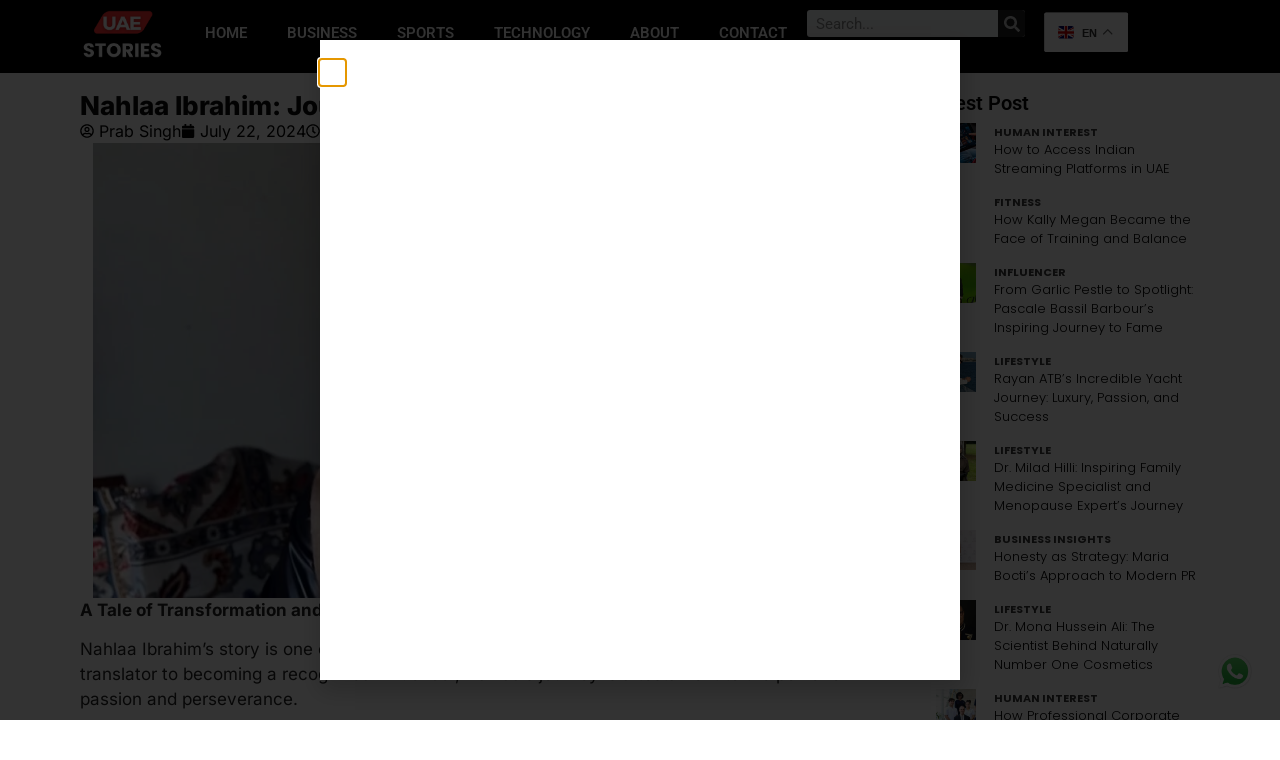

--- FILE ---
content_type: text/html; charset=UTF-8
request_url: https://uaestories.com/nahlaa-ibrahim-journey-from-translator-to-influencer/
body_size: 26037
content:
<!doctype html><html lang="en-US" prefix="og: https://ogp.me/ns#"><head><script data-no-optimize="1">var litespeed_docref=sessionStorage.getItem("litespeed_docref");litespeed_docref&&(Object.defineProperty(document,"referrer",{get:function(){return litespeed_docref}}),sessionStorage.removeItem("litespeed_docref"));</script> <meta charset="UTF-8"><meta name="viewport" content="width=device-width, initial-scale=1"><link rel="profile" href="https://gmpg.org/xfn/11"><title>Nahlaa Ibrahim: Journey from Translator to Influencer</title><meta name="description" content="A Tale of Transformation and Impact"/><meta name="robots" content="follow, index, max-snippet:-1, max-video-preview:-1, max-image-preview:large"/><link rel="canonical" href="https://uaestories.com/nahlaa-ibrahim-journey-from-translator-to-influencer/" /><meta property="og:locale" content="en_US" /><meta property="og:type" content="article" /><meta property="og:title" content="Nahlaa Ibrahim: Journey from Translator to Influencer" /><meta property="og:description" content="A Tale of Transformation and Impact" /><meta property="og:url" content="https://uaestories.com/nahlaa-ibrahim-journey-from-translator-to-influencer/" /><meta property="og:site_name" content="UAE Times Now" /><meta property="article:tag" content="Abu Dhabi" /><meta property="article:tag" content="Featured" /><meta property="article:tag" content="Uaetimes" /><meta property="article:tag" content="uaetimesnow" /><meta property="article:section" content="Fashion" /><meta property="og:updated_time" content="2024-07-24T14:30:34+05:30" /><meta property="og:image" content="https://uaestories.com/wp-content/uploads/2024/07/IMG_8650-e1721605771669.jpg" /><meta property="og:image:secure_url" content="https://uaestories.com/wp-content/uploads/2024/07/IMG_8650-e1721605771669.jpg" /><meta property="og:image:width" content="1271" /><meta property="og:image:height" content="723" /><meta property="og:image:alt" content="UAE Times Now" /><meta property="og:image:type" content="image/jpeg" /><meta property="article:published_time" content="2024-07-22T00:29:58+05:30" /><meta property="article:modified_time" content="2024-07-24T14:30:34+05:30" /><meta name="twitter:card" content="summary_large_image" /><meta name="twitter:title" content="Nahlaa Ibrahim: Journey from Translator to Influencer" /><meta name="twitter:description" content="A Tale of Transformation and Impact" /><meta name="twitter:image" content="https://uaestories.com/wp-content/uploads/2024/07/IMG_8650-e1721605771669.jpg" /><meta name="twitter:label1" content="Written by" /><meta name="twitter:data1" content="Prab Singh" /><meta name="twitter:label2" content="Time to read" /><meta name="twitter:data2" content="4 minutes" /> <script type="application/ld+json" class="rank-math-schema">{"@context":"https://schema.org","@graph":[{"@type":"Organization","@id":"https://uaestories.com/#organization","name":"UAE Times Now","url":"https://uaetimesnow.com","logo":{"@type":"ImageObject","@id":"https://uaestories.com/#logo","url":"http://uaetimesnow.com/wp-content/uploads/2024/01/uae-times.png","contentUrl":"http://uaetimesnow.com/wp-content/uploads/2024/01/uae-times.png","caption":"UAE Times Now","inLanguage":"en-US","width":"112","height":"112"}},{"@type":"WebSite","@id":"https://uaestories.com/#website","url":"https://uaestories.com","name":"UAE Times Now","alternateName":"UAE Times Now","publisher":{"@id":"https://uaestories.com/#organization"},"inLanguage":"en-US"},{"@type":"ImageObject","@id":"https://uaestories.com/wp-content/uploads/2024/07/IMG_8650-e1721605771669.jpg","url":"https://uaestories.com/wp-content/uploads/2024/07/IMG_8650-e1721605771669.jpg","width":"1271","height":"723","caption":"UAE Times Now","inLanguage":"en-US"},{"@type":"BreadcrumbList","@id":"https://uaestories.com/nahlaa-ibrahim-journey-from-translator-to-influencer/#breadcrumb","itemListElement":[{"@type":"ListItem","position":"1","item":{"@id":"https://uaestories.com","name":"Home"}},{"@type":"ListItem","position":"2","item":{"@id":"https://uaestories.com/nahlaa-ibrahim-journey-from-translator-to-influencer/","name":"Nahlaa Ibrahim: Journey from Translator to Influencer"}}]},{"@type":"WebPage","@id":"https://uaestories.com/nahlaa-ibrahim-journey-from-translator-to-influencer/#webpage","url":"https://uaestories.com/nahlaa-ibrahim-journey-from-translator-to-influencer/","name":"Nahlaa Ibrahim: Journey from Translator to Influencer","datePublished":"2024-07-22T00:29:58+05:30","dateModified":"2024-07-24T14:30:34+05:30","isPartOf":{"@id":"https://uaestories.com/#website"},"primaryImageOfPage":{"@id":"https://uaestories.com/wp-content/uploads/2024/07/IMG_8650-e1721605771669.jpg"},"inLanguage":"en-US","breadcrumb":{"@id":"https://uaestories.com/nahlaa-ibrahim-journey-from-translator-to-influencer/#breadcrumb"}},{"@type":"Person","@id":"https://uaestories.com/author/veenikaur/","name":"Prab Singh","url":"https://uaestories.com/author/veenikaur/","image":{"@type":"ImageObject","@id":"https://uaestories.com/wp-content/litespeed/avatar/8cbce081cc5cdd1d5e94ff26a319d434.jpg?ver=1769549926","url":"https://uaestories.com/wp-content/litespeed/avatar/8cbce081cc5cdd1d5e94ff26a319d434.jpg?ver=1769549926","caption":"Prab Singh","inLanguage":"en-US"},"sameAs":["http://uaetimesnow.com"],"worksFor":{"@id":"https://uaestories.com/#organization"}},{"@type":"NewsArticle","headline":"Nahlaa Ibrahim: Journey from Translator to Influencer","keywords":"Nahlaa Ibrahim: Journey from Translator to Influencer,uae times now,Nahlaa Ibrahim","datePublished":"2024-07-22T00:29:58+05:30","dateModified":"2024-07-24T14:30:34+05:30","author":{"@id":"https://uaestories.com/author/veenikaur/","name":"Prab Singh"},"publisher":{"@id":"https://uaestories.com/#organization"},"description":"A Tale of Transformation and Impact","name":"Nahlaa Ibrahim: Journey from Translator to Influencer","@id":"https://uaestories.com/nahlaa-ibrahim-journey-from-translator-to-influencer/#richSnippet","isPartOf":{"@id":"https://uaestories.com/nahlaa-ibrahim-journey-from-translator-to-influencer/#webpage"},"image":{"@id":"https://uaestories.com/wp-content/uploads/2024/07/IMG_8650-e1721605771669.jpg"},"inLanguage":"en-US","mainEntityOfPage":{"@id":"https://uaestories.com/nahlaa-ibrahim-journey-from-translator-to-influencer/#webpage"}}]}</script> <link rel="alternate" type="application/rss+xml" title="UAE Stories &raquo; Feed" href="https://uaestories.com/feed/" /><link rel="alternate" type="application/rss+xml" title="UAE Stories &raquo; Comments Feed" href="https://uaestories.com/comments/feed/" /><link rel="alternate" type="application/rss+xml" title="UAE Stories &raquo; Nahlaa Ibrahim: Journey from Translator to Influencer Comments Feed" href="https://uaestories.com/nahlaa-ibrahim-journey-from-translator-to-influencer/feed/" /><link rel="alternate" title="oEmbed (JSON)" type="application/json+oembed" href="https://uaestories.com/wp-json/oembed/1.0/embed?url=https%3A%2F%2Fuaestories.com%2Fnahlaa-ibrahim-journey-from-translator-to-influencer%2F" /><link rel="alternate" title="oEmbed (XML)" type="text/xml+oembed" href="https://uaestories.com/wp-json/oembed/1.0/embed?url=https%3A%2F%2Fuaestories.com%2Fnahlaa-ibrahim-journey-from-translator-to-influencer%2F&#038;format=xml" /><link rel="alternate" type="application/rss+xml" title="UAE Stories &raquo; Stories Feed" href="https://uaestories.com/web-stories/feed/"><link data-optimized="2" rel="stylesheet" href="https://uaestories.com/wp-content/litespeed/css/7c6ce319975ebbd90d1ec09fb7b59cec.css?ver=515e6" /> <script src="https://uaestories.com/wp-includes/js/jquery/jquery.min.js" id="jquery-core-js"></script> <link rel="https://api.w.org/" href="https://uaestories.com/wp-json/" /><link rel="alternate" title="JSON" type="application/json" href="https://uaestories.com/wp-json/wp/v2/posts/13943" /><link rel="EditURI" type="application/rsd+xml" title="RSD" href="https://uaestories.com/xmlrpc.php?rsd" /><meta name="generator" content="WordPress 6.9" /><link rel='shortlink' href='https://uaestories.com/?p=13943' />
 <script src="https://www.googletagmanager.com/gtag/js?id=G-QCENTTXBD5" defer data-deferred="1"></script> <script src="[data-uri]" defer></script>  <script src="https://www.googletagmanager.com/gtag/js?id=G-VDWH8HS0EX" defer data-deferred="1"></script> <script src="[data-uri]" defer></script> <script async src="https://pagead2.googlesyndication.com/pagead/js/adsbygoogle.js?client=ca-pub-8802986868523052"
     crossorigin="anonymous"></script> <meta name="generator" content="Elementor 3.34.1; features: e_font_icon_svg, additional_custom_breakpoints; settings: css_print_method-external, google_font-enabled, font_display-swap"><link rel="icon" href="https://uaestories.com/wp-content/uploads/2024/07/Untitled-design-4-3-80x80.png" sizes="32x32" /><link rel="icon" href="https://uaestories.com/wp-content/uploads/2024/07/Untitled-design-4-3-300x300.png" sizes="192x192" /><link rel="apple-touch-icon" href="https://uaestories.com/wp-content/uploads/2024/07/Untitled-design-4-3-300x300.png" /><meta name="msapplication-TileImage" content="https://uaestories.com/wp-content/uploads/2024/07/Untitled-design-4-3-300x300.png" /></head><body class="wp-singular post-template-default single single-post postid-13943 single-format-standard wp-embed-responsive wp-theme-hello-elementor hello-elementor-default elementor-default elementor-kit-11078 elementor-page-48654 elementor-page-16352"><a class="skip-link screen-reader-text" href="#content">Skip to content</a><header data-elementor-type="header" data-elementor-id="14982" class="elementor elementor-14982 elementor-location-header" data-elementor-post-type="elementor_library"><div class="elementor-element elementor-element-5c3ad29 e-flex e-con-boxed e-con e-parent" data-id="5c3ad29" data-element_type="container" data-settings="{&quot;background_background&quot;:&quot;classic&quot;}"><div class="e-con-inner"><div class="elementor-element elementor-element-54f4408 e-con-full e-flex e-con e-child" data-id="54f4408" data-element_type="container"><div class="elementor-element elementor-element-6c57641 elementor-widget elementor-widget-image" data-id="6c57641" data-element_type="widget" data-widget_type="image.default"><div class="elementor-widget-container">
<a href="https://uaestories.com/">
<img width="800" height="452" data-src="https://uaestories.com/wp-content/uploads/2024/07/UAE-Stories-Logo-White-e1722043129463-1024x578.png" class="attachment-large size-large wp-image-14152 lazyload" alt="" data-srcset="https://uaestories.com/wp-content/uploads/2024/07/UAE-Stories-Logo-White-e1722043129463-1024x578.png 1024w, https://uaestories.com/wp-content/uploads/2024/07/UAE-Stories-Logo-White-e1722043129463-300x169.png 300w, https://uaestories.com/wp-content/uploads/2024/07/UAE-Stories-Logo-White-e1722043129463-768x434.png 768w, https://uaestories.com/wp-content/uploads/2024/07/UAE-Stories-Logo-White-e1722043129463-1536x867.png 1536w, https://uaestories.com/wp-content/uploads/2024/07/UAE-Stories-Logo-White-e1722043129463-2048x1157.png 2048w" data-sizes="(max-width: 800px) 100vw, 800px" src="[data-uri]" style="--smush-placeholder-width: 800px; --smush-placeholder-aspect-ratio: 800/452;" />								</a></div></div></div><div class="elementor-element elementor-element-6dec0df e-con-full elementor-hidden-desktop elementor-hidden-tablet e-flex e-con e-child" data-id="6dec0df" data-element_type="container"><div class="elementor-element elementor-element-e754652 elementor-hidden-desktop elementor-hidden-tablet elementor-search-form--skin-classic elementor-search-form--button-type-icon elementor-search-form--icon-search elementor-widget elementor-widget-search-form" data-id="e754652" data-element_type="widget" data-settings="{&quot;skin&quot;:&quot;classic&quot;}" data-widget_type="search-form.default"><div class="elementor-widget-container">
<search role="search"><form class="elementor-search-form" action="https://uaestories.com" method="get"><div class="elementor-search-form__container">
<label class="elementor-screen-only" for="elementor-search-form-e754652">Search</label>
<input id="elementor-search-form-e754652" placeholder="Search..." class="elementor-search-form__input" type="search" name="s" value="">
<button class="elementor-search-form__submit" type="submit" aria-label="Search"><div class="e-font-icon-svg-container"><svg class="fa fa-search e-font-icon-svg e-fas-search" viewBox="0 0 512 512" xmlns="http://www.w3.org/2000/svg"><path d="M505 442.7L405.3 343c-4.5-4.5-10.6-7-17-7H372c27.6-35.3 44-79.7 44-128C416 93.1 322.9 0 208 0S0 93.1 0 208s93.1 208 208 208c48.3 0 92.7-16.4 128-44v16.3c0 6.4 2.5 12.5 7 17l99.7 99.7c9.4 9.4 24.6 9.4 33.9 0l28.3-28.3c9.4-9.4 9.4-24.6.1-34zM208 336c-70.7 0-128-57.2-128-128 0-70.7 57.2-128 128-128 70.7 0 128 57.2 128 128 0 70.7-57.2 128-128 128z"></path></svg></div>													</button></div></form>
</search></div></div></div><div class="elementor-element elementor-element-6d1e691 e-con-full e-flex e-con e-child" data-id="6d1e691" data-element_type="container"><div class="elementor-element elementor-element-20987eb elementor-nav-menu__align-start elementor-nav-menu--dropdown-mobile elementor-nav-menu--stretch elementor-nav-menu__text-align-center elementor-nav-menu--toggle elementor-nav-menu--burger elementor-widget elementor-widget-nav-menu" data-id="20987eb" data-element_type="widget" data-settings="{&quot;full_width&quot;:&quot;stretch&quot;,&quot;layout&quot;:&quot;horizontal&quot;,&quot;submenu_icon&quot;:{&quot;value&quot;:&quot;&lt;svg aria-hidden=\&quot;true\&quot; class=\&quot;e-font-icon-svg e-fas-caret-down\&quot; viewBox=\&quot;0 0 320 512\&quot; xmlns=\&quot;http:\/\/www.w3.org\/2000\/svg\&quot;&gt;&lt;path d=\&quot;M31.3 192h257.3c17.8 0 26.7 21.5 14.1 34.1L174.1 354.8c-7.8 7.8-20.5 7.8-28.3 0L17.2 226.1C4.6 213.5 13.5 192 31.3 192z\&quot;&gt;&lt;\/path&gt;&lt;\/svg&gt;&quot;,&quot;library&quot;:&quot;fa-solid&quot;},&quot;toggle&quot;:&quot;burger&quot;}" data-widget_type="nav-menu.default"><div class="elementor-widget-container"><nav aria-label="Menu" class="elementor-nav-menu--main elementor-nav-menu__container elementor-nav-menu--layout-horizontal e--pointer-none"><ul id="menu-1-20987eb" class="elementor-nav-menu"><li class="menu-item menu-item-type-post_type menu-item-object-page menu-item-home menu-item-15577"><a href="https://uaestories.com/" class="elementor-item">Home</a></li><li class="menu-item menu-item-type-taxonomy menu-item-object-category menu-item-15574"><a href="https://uaestories.com/category/business/" class="elementor-item">Business</a></li><li class="menu-item menu-item-type-taxonomy menu-item-object-category menu-item-15575"><a href="https://uaestories.com/category/sports/" class="elementor-item">Sports</a></li><li class="menu-item menu-item-type-taxonomy menu-item-object-category menu-item-15576"><a href="https://uaestories.com/category/technology/" class="elementor-item">Technology</a></li><li class="menu-item menu-item-type-post_type menu-item-object-page menu-item-15868"><a href="https://uaestories.com/about-us/" class="elementor-item">About</a></li><li class="menu-item menu-item-type-post_type menu-item-object-page menu-item-15856"><a href="https://uaestories.com/contact-us/" class="elementor-item">Contact</a></li></ul></nav><div class="elementor-menu-toggle" role="button" tabindex="0" aria-label="Menu Toggle" aria-expanded="false">
<svg aria-hidden="true" role="presentation" class="elementor-menu-toggle__icon--open e-font-icon-svg e-eicon-menu-bar" viewBox="0 0 1000 1000" xmlns="http://www.w3.org/2000/svg"><path d="M104 333H896C929 333 958 304 958 271S929 208 896 208H104C71 208 42 237 42 271S71 333 104 333ZM104 583H896C929 583 958 554 958 521S929 458 896 458H104C71 458 42 487 42 521S71 583 104 583ZM104 833H896C929 833 958 804 958 771S929 708 896 708H104C71 708 42 737 42 771S71 833 104 833Z"></path></svg><svg aria-hidden="true" role="presentation" class="elementor-menu-toggle__icon--close e-font-icon-svg e-eicon-close" viewBox="0 0 1000 1000" xmlns="http://www.w3.org/2000/svg"><path d="M742 167L500 408 258 167C246 154 233 150 217 150 196 150 179 158 167 167 154 179 150 196 150 212 150 229 154 242 171 254L408 500 167 742C138 771 138 800 167 829 196 858 225 858 254 829L496 587 738 829C750 842 767 846 783 846 800 846 817 842 829 829 842 817 846 804 846 783 846 767 842 750 829 737L588 500 833 258C863 229 863 200 833 171 804 137 775 137 742 167Z"></path></svg></div><nav class="elementor-nav-menu--dropdown elementor-nav-menu__container" aria-hidden="true"><ul id="menu-2-20987eb" class="elementor-nav-menu"><li class="menu-item menu-item-type-post_type menu-item-object-page menu-item-home menu-item-15577"><a href="https://uaestories.com/" class="elementor-item" tabindex="-1">Home</a></li><li class="menu-item menu-item-type-taxonomy menu-item-object-category menu-item-15574"><a href="https://uaestories.com/category/business/" class="elementor-item" tabindex="-1">Business</a></li><li class="menu-item menu-item-type-taxonomy menu-item-object-category menu-item-15575"><a href="https://uaestories.com/category/sports/" class="elementor-item" tabindex="-1">Sports</a></li><li class="menu-item menu-item-type-taxonomy menu-item-object-category menu-item-15576"><a href="https://uaestories.com/category/technology/" class="elementor-item" tabindex="-1">Technology</a></li><li class="menu-item menu-item-type-post_type menu-item-object-page menu-item-15868"><a href="https://uaestories.com/about-us/" class="elementor-item" tabindex="-1">About</a></li><li class="menu-item menu-item-type-post_type menu-item-object-page menu-item-15856"><a href="https://uaestories.com/contact-us/" class="elementor-item" tabindex="-1">Contact</a></li></ul></nav></div></div><div class="elementor-element elementor-element-d05c4fc elementor-hidden-mobile elementor-search-form--skin-classic elementor-search-form--button-type-icon elementor-search-form--icon-search elementor-widget elementor-widget-search-form" data-id="d05c4fc" data-element_type="widget" data-settings="{&quot;skin&quot;:&quot;classic&quot;}" data-widget_type="search-form.default"><div class="elementor-widget-container">
<search role="search"><form class="elementor-search-form" action="https://uaestories.com" method="get"><div class="elementor-search-form__container">
<label class="elementor-screen-only" for="elementor-search-form-d05c4fc">Search</label>
<input id="elementor-search-form-d05c4fc" placeholder="Search..." class="elementor-search-form__input" type="search" name="s" value="">
<button class="elementor-search-form__submit" type="submit" aria-label="Search"><div class="e-font-icon-svg-container"><svg class="fa fa-search e-font-icon-svg e-fas-search" viewBox="0 0 512 512" xmlns="http://www.w3.org/2000/svg"><path d="M505 442.7L405.3 343c-4.5-4.5-10.6-7-17-7H372c27.6-35.3 44-79.7 44-128C416 93.1 322.9 0 208 0S0 93.1 0 208s93.1 208 208 208c48.3 0 92.7-16.4 128-44v16.3c0 6.4 2.5 12.5 7 17l99.7 99.7c9.4 9.4 24.6 9.4 33.9 0l28.3-28.3c9.4-9.4 9.4-24.6.1-34zM208 336c-70.7 0-128-57.2-128-128 0-70.7 57.2-128 128-128 70.7 0 128 57.2 128 128 0 70.7-57.2 128-128 128z"></path></svg></div>													</button></div></form>
</search></div></div><div class="elementor-element elementor-element-05354be elementor-hidden-mobile elementor-widget elementor-widget-shortcode" data-id="05354be" data-element_type="widget" data-widget_type="shortcode.default"><div class="elementor-widget-container"><div class="elementor-shortcode"><div class="gtranslate_wrapper" id="gt-wrapper-87027384"></div></div></div></div></div></div></div></header><div data-elementor-type="single-post" data-elementor-id="16352" class="elementor elementor-16352 elementor-location-single post-13943 post type-post status-publish format-standard has-post-thumbnail hentry category-fashion category-lifestyle tag-abu-dhabi tag-featured tag-uaetimes tag-uaetimesnow" data-elementor-post-type="elementor_library"><div class="elementor-element elementor-element-dd0da8e e-flex e-con-boxed e-con e-parent" data-id="dd0da8e" data-element_type="container"><div class="e-con-inner"><div class="elementor-element elementor-element-768869c e-con-full e-flex e-con e-child" data-id="768869c" data-element_type="container"><div class="elementor-element elementor-element-62992fa elementor-widget elementor-widget-heading" data-id="62992fa" data-element_type="widget" data-widget_type="heading.default"><div class="elementor-widget-container"><h1 class="elementor-heading-title elementor-size-default">Nahlaa Ibrahim: Journey from Translator to Influencer</h1></div></div><div class="elementor-element elementor-element-547acaa elementor-widget elementor-widget-post-info" data-id="547acaa" data-element_type="widget" data-widget_type="post-info.default"><div class="elementor-widget-container"><ul class="elementor-inline-items elementor-icon-list-items elementor-post-info"><li class="elementor-icon-list-item elementor-repeater-item-386eea1 elementor-inline-item" itemprop="author">
<a href="https://uaestories.com/author/veenikaur/">
<span class="elementor-icon-list-icon">
<svg aria-hidden="true" class="e-font-icon-svg e-far-user-circle" viewBox="0 0 496 512" xmlns="http://www.w3.org/2000/svg"><path d="M248 104c-53 0-96 43-96 96s43 96 96 96 96-43 96-96-43-96-96-96zm0 144c-26.5 0-48-21.5-48-48s21.5-48 48-48 48 21.5 48 48-21.5 48-48 48zm0-240C111 8 0 119 0 256s111 248 248 248 248-111 248-248S385 8 248 8zm0 448c-49.7 0-95.1-18.3-130.1-48.4 14.9-23 40.4-38.6 69.6-39.5 20.8 6.4 40.6 9.6 60.5 9.6s39.7-3.1 60.5-9.6c29.2 1 54.7 16.5 69.6 39.5-35 30.1-80.4 48.4-130.1 48.4zm162.7-84.1c-24.4-31.4-62.1-51.9-105.1-51.9-10.2 0-26 9.6-57.6 9.6-31.5 0-47.4-9.6-57.6-9.6-42.9 0-80.6 20.5-105.1 51.9C61.9 339.2 48 299.2 48 256c0-110.3 89.7-200 200-200s200 89.7 200 200c0 43.2-13.9 83.2-37.3 115.9z"></path></svg>							</span>
<span class="elementor-icon-list-text elementor-post-info__item elementor-post-info__item--type-author">
Prab Singh					</span>
</a></li><li class="elementor-icon-list-item elementor-repeater-item-fb22efb elementor-inline-item" itemprop="datePublished">
<a href="https://uaestories.com/2024/07/22/">
<span class="elementor-icon-list-icon">
<svg aria-hidden="true" class="e-font-icon-svg e-fas-calendar" viewBox="0 0 448 512" xmlns="http://www.w3.org/2000/svg"><path d="M12 192h424c6.6 0 12 5.4 12 12v260c0 26.5-21.5 48-48 48H48c-26.5 0-48-21.5-48-48V204c0-6.6 5.4-12 12-12zm436-44v-36c0-26.5-21.5-48-48-48h-48V12c0-6.6-5.4-12-12-12h-40c-6.6 0-12 5.4-12 12v52H160V12c0-6.6-5.4-12-12-12h-40c-6.6 0-12 5.4-12 12v52H48C21.5 64 0 85.5 0 112v36c0 6.6 5.4 12 12 12h424c6.6 0 12-5.4 12-12z"></path></svg>							</span>
<span class="elementor-icon-list-text elementor-post-info__item elementor-post-info__item--type-date">
<time>July 22, 2024</time>					</span>
</a></li><li class="elementor-icon-list-item elementor-repeater-item-bb3d766 elementor-inline-item">
<span class="elementor-icon-list-icon">
<svg aria-hidden="true" class="e-font-icon-svg e-far-clock" viewBox="0 0 512 512" xmlns="http://www.w3.org/2000/svg"><path d="M256 8C119 8 8 119 8 256s111 248 248 248 248-111 248-248S393 8 256 8zm0 448c-110.5 0-200-89.5-200-200S145.5 56 256 56s200 89.5 200 200-89.5 200-200 200zm61.8-104.4l-84.9-61.7c-3.1-2.3-4.9-5.9-4.9-9.7V116c0-6.6 5.4-12 12-12h32c6.6 0 12 5.4 12 12v141.7l66.8 48.6c5.4 3.9 6.5 11.4 2.6 16.8L334.6 349c-3.9 5.3-11.4 6.5-16.8 2.6z"></path></svg>							</span>
<span class="elementor-icon-list-text elementor-post-info__item elementor-post-info__item--type-time">
<time>12:29 am</time>					</span></li></ul></div></div><div class="elementor-element elementor-element-7058142 elementor-widget elementor-widget-image" data-id="7058142" data-element_type="widget" data-widget_type="image.default"><div class="elementor-widget-container">
<img width="800" height="455" data-src="https://uaestories.com/wp-content/uploads/2024/07/IMG_8650-e1721605771669-1024x582.jpg" class="attachment-large size-large wp-image-13944 lazyload" alt="UAE Times Now" data-srcset="https://uaestories.com/wp-content/uploads/2024/07/IMG_8650-e1721605771669-1024x582.jpg 1024w, https://uaestories.com/wp-content/uploads/2024/07/IMG_8650-e1721605771669-300x171.jpg 300w, https://uaestories.com/wp-content/uploads/2024/07/IMG_8650-e1721605771669-768x437.jpg 768w, https://uaestories.com/wp-content/uploads/2024/07/IMG_8650-e1721605771669.jpg 1271w" data-sizes="(max-width: 800px) 100vw, 800px" src="[data-uri]" style="--smush-placeholder-width: 800px; --smush-placeholder-aspect-ratio: 800/455;" /></div></div><div class="elementor-element elementor-element-4074f9d elementor-hidden-desktop elementor-hidden-tablet elementor-widget elementor-widget-shortcode" data-id="4074f9d" data-element_type="widget" data-widget_type="shortcode.default"><div class="elementor-widget-container"><div class="elementor-shortcode"><div class="gtranslate_wrapper" id="gt-wrapper-45440563"></div></div></div></div><div class="elementor-element elementor-element-11a2a48 elementor-widget elementor-widget-theme-post-content" data-id="11a2a48" data-element_type="widget" data-widget_type="theme-post-content.default"><div class="elementor-widget-container"><p><strong>A Tale of Transformation and Impact</strong></p><p>Nahlaa Ibrahim’s story is one of transformation and dedication. From humble beginnings as a translator to becoming a recognized influencer, Nahlaa’s journey is a testament to the power of passion and perseverance.</p><p><strong>Early Life and Upbringing</strong></p>
<a href="https://uaestories.com/awards/">
<img data-lazyloaded="1" src="[data-uri]" decoding="async" data-src="https://uaestories.com/wp-content/uploads/2025/04/CREATIVE-MODERN-DURABLE-3.gif" alt="GIF 1" style="border-radius: 10px;"><noscript><img decoding="async" src="https://uaestories.com/wp-content/uploads/2025/04/CREATIVE-MODERN-DURABLE-3.gif" alt="GIF 1" style="border-radius: 10px;"></noscript>
</a><p>Nahlaa grew up in a multilingual environment that exposed her to various cultures and perspectives. This diverse upbringing instilled in her values of empathy and open-mindedness, crucial traits for her later success as an influencer. A pivotal moment came when she received positive feedback on a translation project, boosting her confidence and sparking her interest in languages. This early experience underscored the impact of effective communication and set her on a path that would eventually lead to influencing.</p><p><strong>Challenges and Overcoming Them</strong></p>
<a href="https://www.growreal.co" target="_blank" rel="noopener" class="growreal-banner">
<img data-lazyloaded="1" src="[data-uri]" loading="lazy" loading="lazy" decoding="async" data-src="https://uaestories.com/wp-content/uploads/2025/09/Growreal-Banner.gif"
alt="Growreal — Banner"
loading="lazy"
width="728"
height="90"
><noscript><img loading="lazy" loading="lazy" decoding="async"
src="https://uaestories.com/wp-content/uploads/2025/09/Growreal-Banner.gif"
alt="Growreal — Banner"
loading="lazy"
width="728"
height="90"
></noscript>
</a><p>Balancing her passion for languages with societal expectations to pursue a conventional career was a significant challenge. However, Nahlaa remained steadfast in her dedication, proving her capabilities through hard work. Transitioning from a translator to an influencer wasn’t easy, but her perseverance paid off. The ability to influence and inspire on a larger scale drove her to move beyond translation and embrace a new role in digital content creation.</p><figure class="wp-block-image size-large"><img data-lazyloaded="1" src="[data-uri]" fetchpriority="high" fetchpriority="high" decoding="async" width="821" height="1024" data-src="https://uaetimesnow.com/wp-content/uploads/2024/07/IMG_8663-2-821x1024.jpg" alt="" class="wp-image-13949" data-srcset="https://uaestories.com/wp-content/uploads/2024/07/IMG_8663-2-821x1024.jpg 821w, https://uaestories.com/wp-content/uploads/2024/07/IMG_8663-2-241x300.jpg 241w, https://uaestories.com/wp-content/uploads/2024/07/IMG_8663-2-768x957.jpg 768w, https://uaestories.com/wp-content/uploads/2024/07/IMG_8663-2-1232x1536.jpg 1232w, https://uaestories.com/wp-content/uploads/2024/07/IMG_8663-2.jpg 1290w" data-sizes="(max-width: 821px) 100vw, 821px" /><noscript><img fetchpriority="high" fetchpriority="high" decoding="async" width="821" height="1024" src="https://uaetimesnow.com/wp-content/uploads/2024/07/IMG_8663-2-821x1024.jpg" alt="" class="wp-image-13949" srcset="https://uaestories.com/wp-content/uploads/2024/07/IMG_8663-2-821x1024.jpg 821w, https://uaestories.com/wp-content/uploads/2024/07/IMG_8663-2-241x300.jpg 241w, https://uaestories.com/wp-content/uploads/2024/07/IMG_8663-2-768x957.jpg 768w, https://uaestories.com/wp-content/uploads/2024/07/IMG_8663-2-1232x1536.jpg 1232w, https://uaestories.com/wp-content/uploads/2024/07/IMG_8663-2.jpg 1290w" sizes="(max-width: 821px) 100vw, 821px" /></noscript><figcaption class="wp-element-caption">Screenshot</figcaption></figure><p><strong>Career Choice and Inspiration</strong></p><p>The transition to influencing began in 2021 when Nahlaa started sharing language tips and cultural insights on social media. A defining moment that confirmed her path was when one of her social media campaigns received overwhelming positive feedback and engagement. This response validated her content&#8217;s resonance with her audience, solidifying her decision to continue as an influencer.</p><p><strong>Achievements and Success</strong></p><p>Nahlaa considers her greatest achievement to be the successful transition from translator to recognized influencer. This shift required adapting new skills, building a personal brand, and connecting with a wide audience. Measuring success by the positive impact on her audience and the growth of her personal brand, Nahlaa’s most rewarding moment was receiving messages from followers expressing how her content positively influenced their lives.</p><p><strong>Educational Foundations</strong></p><p>Nahlaa pursued her education in the Faculty of Languages at Ain Shams University, one of Egypt&#8217;s most prestigious institutions. This education laid the foundation for her communication skills, which have been instrumental in her career. A mentor during her translation studies encouraged her to explore digital platforms, guiding her towards content creation and influencing.</p><figure class="wp-block-image size-large"><img decoding="async" width="820" height="1024" data-src="https://uaetimesnow.com/wp-content/uploads/2024/07/IMG_8692-820x1024.jpg" alt="" class="wp-image-13950 lazyload" data-srcset="https://uaestories.com/wp-content/uploads/2024/07/IMG_8692-820x1024.jpg 820w, https://uaestories.com/wp-content/uploads/2024/07/IMG_8692-240x300.jpg 240w, https://uaestories.com/wp-content/uploads/2024/07/IMG_8692-768x959.jpg 768w, https://uaestories.com/wp-content/uploads/2024/07/IMG_8692-1231x1536.jpg 1231w, https://uaestories.com/wp-content/uploads/2024/07/IMG_8692.jpg 1290w" data-sizes="(max-width: 820px) 100vw, 820px" src="[data-uri]" style="--smush-placeholder-width: 820px; --smush-placeholder-aspect-ratio: 820/1024;" /><figcaption class="wp-element-caption">Screenshot</figcaption></figure><p><strong>Navigating the Digital Space</strong></p><p>Gaining visibility in the crowded digital space was a significant hurdle at the beginning of Nahlaa’s career. She overcame this by consistently producing high-quality, engaging content, collaborating with other brands, and actively engaging with her audience. This strategy helped her build a loyal following and establish a strong online presence.</p><p><strong>Current Projects and Future Vision</strong></p><p>Currently, Nahlaa is working on a series of content that highlights cultural diversity and promotes understanding. This aligns with her mission to bridge cultural gaps through effective communication. One of her exciting projects involves collaboration with several renowned global brands to create a comprehensive digital campaign. This initiative aims to promote products and services that resonate with her audience, driving meaningful engagement and brand awareness.</p><p><strong>Inspiration and Motivation</strong></p><p>Influential figures in the digital content creation space who use their platforms for positive change have inspired Nahlaa. Their ability to connect with audiences and make a difference motivated her to pursue a similar path. She stays motivated by the positive feedback from her audience and the growth of her community, reminding herself of the impact her content has on others.</p><p><strong>Overcoming Adversities</strong></p><p>A significant adversity Nahlaa faced was a major project that did not perform as expected. She learned the importance of resilience and adaptability from this experience. By refining her approach based on feedback, she was able to create more targeted content, leading to greater success.</p><p><strong>Advice to Aspiring Influencers</strong></p><p>Nahlaa’s advice to aspiring influencers is to stay authentic, be consistent in their efforts, and continuously engage with their audience. Building a personal brand takes time, but with dedication and passion, one can create a meaningful and impactful presence. Reflecting on her journey, Nahlaa believes that starting her journey into influencing earlier would have been beneficial. However, she values every experience as a learning opportunity.</p><figure class="wp-block-image size-large"><img decoding="async" width="826" height="1024" data-src="https://uaetimesnow.com/wp-content/uploads/2024/07/IMG_8691-826x1024.jpg" alt="" class="wp-image-13951 lazyload" data-srcset="https://uaestories.com/wp-content/uploads/2024/07/IMG_8691-826x1024.jpg 826w, https://uaestories.com/wp-content/uploads/2024/07/IMG_8691-242x300.jpg 242w, https://uaestories.com/wp-content/uploads/2024/07/IMG_8691-768x952.jpg 768w, https://uaestories.com/wp-content/uploads/2024/07/IMG_8691-1239x1536.jpg 1239w, https://uaestories.com/wp-content/uploads/2024/07/IMG_8691.jpg 1290w" data-sizes="(max-width: 826px) 100vw, 826px" src="[data-uri]" style="--smush-placeholder-width: 826px; --smush-placeholder-aspect-ratio: 826/1024;" /><figcaption class="wp-element-caption">Screenshot</figcaption></figure><p><strong>Personal Interests and Hobbies</strong></p><p>Beyond her professional life, Nahlaa is passionate about traveling and exploring different cultures. These experiences enrich her content by providing fresh perspectives and inspiring new ideas, allowing her to connect with a diverse audience.</p><p><strong>Conclusion and Vision for the Future</strong></p><p>Looking forward, Nahlaa envisions a more authentic and value-driven space in the world of influencing. She plans to continue creating meaningful content, promoting positive messages, and supporting initiatives that foster community and cultural understanding. Her journey from Egypt to the UAE has been transformative, attracting the attention of the Emirati audience and achieving consecutive successes. Nahlaa hopes to be remembered for her authenticity, integrity, and the genuine impact she has had on her audience.</p><p>For more insights and updates, follow Nahlaa Ibrahim on Instagram at <a href="https://www.instagram.com/nahlaaibrahiim/" target="_blank" rel="noopener">Nahlaa Ibrahim</a>.</p><div class="saboxplugin-wrap" itemtype="http://schema.org/Person" itemscope itemprop="author"><div class="saboxplugin-tab"><div class="saboxplugin-gravatar"><img alt='Prab Singh' data-src='https://uaestories.com/wp-content/litespeed/avatar/7f49508cb39e3a5ace6b71ed86e52b68.jpg?ver=1769250934' data-srcset='https://uaestories.com/wp-content/litespeed/avatar/c503661eed5ee4ed34e6566f05cf1aa2.jpg?ver=1769250934 2x' class='avatar avatar-100 photo lazyload' height='100' width='100' itemprop="image" src="[data-uri]" style="--smush-placeholder-width: 100px; --smush-placeholder-aspect-ratio: 100/100;" /></div><div class="saboxplugin-authorname"><a href="https://uaestories.com/author/veenikaur/" class="vcard author" rel="author"><span class="fn">Prab Singh</span></a></div><div class="saboxplugin-desc"><div itemprop="description"></div></div><div class="clearfix"></div></div></div></div></div><div class="elementor-element elementor-element-affc604 elementor-widget elementor-widget-image" data-id="affc604" data-element_type="widget" data-widget_type="image.default"><div class="elementor-widget-container">
<a href="http://www.buyfame.ae/">
<img data-lazyloaded="1" src="[data-uri]" loading="lazy" width="1889" height="944" data-src="https://uaestories.com/wp-content/uploads/2024/09/Buyfame-Banner.gif" class="attachment-full size-full wp-image-138754" alt="" /><noscript><img loading="lazy" width="1889" height="944" src="https://uaestories.com/wp-content/uploads/2024/09/Buyfame-Banner.gif" class="attachment-full size-full wp-image-138754" alt="" /></noscript>								</a></div></div><div class="elementor-element elementor-element-c06b334 elementor-widget elementor-widget-shortcode" data-id="c06b334" data-element_type="widget" data-widget_type="shortcode.default"><div class="elementor-widget-container"><div class="elementor-shortcode"></div></div></div></div><div class="elementor-element elementor-element-4ecca7e e-con-full e-flex e-con e-child" data-id="4ecca7e" data-element_type="container"><div class="elementor-element elementor-element-5dbebdb elementor-widget elementor-widget-heading" data-id="5dbebdb" data-element_type="widget" data-widget_type="heading.default"><div class="elementor-widget-container"><h2 class="elementor-heading-title elementor-size-default">Latest Post</h2></div></div><div class="elementor-element elementor-element-9cee7dc elementor-grid-1 elementor-grid-tablet-2 elementor-grid-mobile-1 elementor-widget elementor-widget-loop-grid" data-id="9cee7dc" data-element_type="widget" data-settings="{&quot;template_id&quot;:&quot;16763&quot;,&quot;columns&quot;:1,&quot;row_gap&quot;:{&quot;unit&quot;:&quot;px&quot;,&quot;size&quot;:5,&quot;sizes&quot;:[]},&quot;_skin&quot;:&quot;post&quot;,&quot;columns_tablet&quot;:&quot;2&quot;,&quot;columns_mobile&quot;:&quot;1&quot;,&quot;edit_handle_selector&quot;:&quot;[data-elementor-type=\&quot;loop-item\&quot;]&quot;,&quot;row_gap_tablet&quot;:{&quot;unit&quot;:&quot;px&quot;,&quot;size&quot;:&quot;&quot;,&quot;sizes&quot;:[]},&quot;row_gap_mobile&quot;:{&quot;unit&quot;:&quot;px&quot;,&quot;size&quot;:&quot;&quot;,&quot;sizes&quot;:[]}}" data-widget_type="loop-grid.post"><div class="elementor-widget-container"><div class="elementor-loop-container elementor-grid" role="list"><div data-elementor-type="loop-item" data-elementor-id="16763" class="elementor elementor-16763 e-loop-item e-loop-item-213565 post-213565 post type-post status-publish format-standard has-post-thumbnail hentry category-human-interest" data-elementor-post-type="elementor_library" data-custom-edit-handle="1"><div class="elementor-element elementor-element-e06fe8e e-con-full e-flex e-con e-parent" data-id="e06fe8e" data-element_type="container"><div class="elementor-element elementor-element-3ab3ea4 e-con-full e-flex e-con e-child" data-id="3ab3ea4" data-element_type="container"><div class="elementor-element elementor-element-c25a4c3 elementor-widget elementor-widget-image" data-id="c25a4c3" data-element_type="widget" data-widget_type="image.default"><div class="elementor-widget-container">
<a href="https://uaestories.com/how-to-access-indian-streaming-platforms-in-uae-2/">
<img data-src="https://uaestories.com/wp-content/uploads/elementor/thumbs/3-1-ridcidt98psjp1fl5ozsbnqo8abtbyfs8axicdu4e0.png" title="Indian" alt="Indian" src="[data-uri]" class="lazyload" style="--smush-placeholder-width: 300px; --smush-placeholder-aspect-ratio: 300/300;" />								</a></div></div></div><div class="elementor-element elementor-element-3c49638 e-con-full e-flex e-con e-child" data-id="3c49638" data-element_type="container"><div class="elementor-element elementor-element-61ee893 e-con-full e-flex e-con e-child" data-id="61ee893" data-element_type="container"><div class="elementor-element elementor-element-48a9aa2 elementor-widget elementor-widget-heading" data-id="48a9aa2" data-element_type="widget" data-widget_type="heading.default"><div class="elementor-widget-container"><h2 class="elementor-heading-title elementor-size-default"><a href="https://uaestories.com/category/lifestyle/human-interest/" rel="tag">Human Interest</a></h2></div></div></div><div class="elementor-element elementor-element-380edc2 e-con-full e-flex e-con e-child" data-id="380edc2" data-element_type="container"><div class="elementor-element elementor-element-d594054 elementor-widget elementor-widget-heading" data-id="d594054" data-element_type="widget" data-widget_type="heading.default"><div class="elementor-widget-container"><h2 class="elementor-heading-title elementor-size-default"><a href="https://uaestories.com/how-to-access-indian-streaming-platforms-in-uae-2/">How to Access Indian Streaming Platforms in UAE</a></h2></div></div></div></div></div></div><div data-elementor-type="loop-item" data-elementor-id="16763" class="elementor elementor-16763 e-loop-item e-loop-item-213455 post-213455 post type-post status-publish format-standard hentry category-fitness" data-elementor-post-type="elementor_library" data-custom-edit-handle="1"><div class="elementor-element elementor-element-e06fe8e e-con-full e-flex e-con e-parent" data-id="e06fe8e" data-element_type="container"><div class="elementor-element elementor-element-3ab3ea4 e-con-full e-flex e-con e-child" data-id="3ab3ea4" data-element_type="container"></div><div class="elementor-element elementor-element-3c49638 e-con-full e-flex e-con e-child" data-id="3c49638" data-element_type="container"><div class="elementor-element elementor-element-61ee893 e-con-full e-flex e-con e-child" data-id="61ee893" data-element_type="container"><div class="elementor-element elementor-element-48a9aa2 elementor-widget elementor-widget-heading" data-id="48a9aa2" data-element_type="widget" data-widget_type="heading.default"><div class="elementor-widget-container"><h2 class="elementor-heading-title elementor-size-default"><a href="https://uaestories.com/category/fitness/" rel="tag">Fitness</a></h2></div></div></div><div class="elementor-element elementor-element-380edc2 e-con-full e-flex e-con e-child" data-id="380edc2" data-element_type="container"><div class="elementor-element elementor-element-d594054 elementor-widget elementor-widget-heading" data-id="d594054" data-element_type="widget" data-widget_type="heading.default"><div class="elementor-widget-container"><h2 class="elementor-heading-title elementor-size-default"><a href="https://uaestories.com/how-kally-megan-became-the-face-of-training/">How Kally Megan Became the Face of Training and Balance</a></h2></div></div></div></div></div></div><div data-elementor-type="loop-item" data-elementor-id="16763" class="elementor elementor-16763 e-loop-item e-loop-item-203148 post-203148 post type-post status-publish format-standard has-post-thumbnail hentry category-influencer" data-elementor-post-type="elementor_library" data-custom-edit-handle="1"><div class="elementor-element elementor-element-e06fe8e e-con-full e-flex e-con e-parent" data-id="e06fe8e" data-element_type="container"><div class="elementor-element elementor-element-3ab3ea4 e-con-full e-flex e-con e-child" data-id="3ab3ea4" data-element_type="container"><div class="elementor-element elementor-element-c25a4c3 elementor-widget elementor-widget-image" data-id="c25a4c3" data-element_type="widget" data-widget_type="image.default"><div class="elementor-widget-container">
<a href="https://uaestories.com/pascale-bassil-barbours-inspiring-journey-to-fame/">
<img data-src="https://uaestories.com/wp-content/uploads/elementor/thumbs/IMG_2114-pascale-bassil-e1768024437629-rhfqltw7og5l3tr8u4uaz055af19m1xvrdpuznklvc.jpeg" title="Pascale Bassil Barbour" alt="Pascale Bassil Barbour" src="[data-uri]" class="lazyload" style="--smush-placeholder-width: 300px; --smush-placeholder-aspect-ratio: 300/300;" />								</a></div></div></div><div class="elementor-element elementor-element-3c49638 e-con-full e-flex e-con e-child" data-id="3c49638" data-element_type="container"><div class="elementor-element elementor-element-61ee893 e-con-full e-flex e-con e-child" data-id="61ee893" data-element_type="container"><div class="elementor-element elementor-element-48a9aa2 elementor-widget elementor-widget-heading" data-id="48a9aa2" data-element_type="widget" data-widget_type="heading.default"><div class="elementor-widget-container"><h2 class="elementor-heading-title elementor-size-default"><a href="https://uaestories.com/category/influencer/" rel="tag">Influencer</a></h2></div></div></div><div class="elementor-element elementor-element-380edc2 e-con-full e-flex e-con e-child" data-id="380edc2" data-element_type="container"><div class="elementor-element elementor-element-d594054 elementor-widget elementor-widget-heading" data-id="d594054" data-element_type="widget" data-widget_type="heading.default"><div class="elementor-widget-container"><h2 class="elementor-heading-title elementor-size-default"><a href="https://uaestories.com/pascale-bassil-barbours-inspiring-journey-to-fame/">From Garlic Pestle to Spotlight: Pascale Bassil Barbour’s Inspiring Journey to Fame</a></h2></div></div></div></div></div></div><div data-elementor-type="loop-item" data-elementor-id="16763" class="elementor elementor-16763 e-loop-item e-loop-item-157688 post-157688 post type-post status-publish format-standard has-post-thumbnail hentry category-lifestyle tag-rayan tag-uae tag-uaestories" data-elementor-post-type="elementor_library" data-custom-edit-handle="1"><div class="elementor-element elementor-element-e06fe8e e-con-full e-flex e-con e-parent" data-id="e06fe8e" data-element_type="container"><div class="elementor-element elementor-element-3ab3ea4 e-con-full e-flex e-con e-child" data-id="3ab3ea4" data-element_type="container"><div class="elementor-element elementor-element-c25a4c3 elementor-widget elementor-widget-image" data-id="c25a4c3" data-element_type="widget" data-widget_type="image.default"><div class="elementor-widget-container">
<a href="https://uaestories.com/rayan-atbs-incredible-yacht-journey/">
<img data-src="https://uaestories.com/wp-content/uploads/elementor/thumbs/rayan_atb_1703517075_3265660383142018460_520956903-e1758866233335-rcb8cskob1hdnuejqr12qd4ltg6scw0104wbymptbs.jpg" title="Rayan" alt="Rayan" src="[data-uri]" class="lazyload" style="--smush-placeholder-width: 300px; --smush-placeholder-aspect-ratio: 300/300;" />								</a></div></div></div><div class="elementor-element elementor-element-3c49638 e-con-full e-flex e-con e-child" data-id="3c49638" data-element_type="container"><div class="elementor-element elementor-element-61ee893 e-con-full e-flex e-con e-child" data-id="61ee893" data-element_type="container"><div class="elementor-element elementor-element-48a9aa2 elementor-widget elementor-widget-heading" data-id="48a9aa2" data-element_type="widget" data-widget_type="heading.default"><div class="elementor-widget-container"><h2 class="elementor-heading-title elementor-size-default"><a href="https://uaestories.com/category/lifestyle/" rel="tag">Lifestyle</a></h2></div></div></div><div class="elementor-element elementor-element-380edc2 e-con-full e-flex e-con e-child" data-id="380edc2" data-element_type="container"><div class="elementor-element elementor-element-d594054 elementor-widget elementor-widget-heading" data-id="d594054" data-element_type="widget" data-widget_type="heading.default"><div class="elementor-widget-container"><h2 class="elementor-heading-title elementor-size-default"><a href="https://uaestories.com/rayan-atbs-incredible-yacht-journey/">Rayan ATB’s Incredible Yacht Journey: Luxury, Passion, and Success</a></h2></div></div></div></div></div></div><div data-elementor-type="loop-item" data-elementor-id="16763" class="elementor elementor-16763 e-loop-item e-loop-item-213300 post-213300 post type-post status-publish format-standard has-post-thumbnail hentry category-lifestyle" data-elementor-post-type="elementor_library" data-custom-edit-handle="1"><div class="elementor-element elementor-element-e06fe8e e-con-full e-flex e-con e-parent" data-id="e06fe8e" data-element_type="container"><div class="elementor-element elementor-element-3ab3ea4 e-con-full e-flex e-con e-child" data-id="3ab3ea4" data-element_type="container"><div class="elementor-element elementor-element-c25a4c3 elementor-widget elementor-widget-image" data-id="c25a4c3" data-element_type="widget" data-widget_type="image.default"><div class="elementor-widget-container">
<a href="https://uaestories.com/dr-milad-hilli-inspiring-family-medicine/">
<img data-src="https://uaestories.com/wp-content/uploads/elementor/thumbs/drmiladhilli_1631268129_2659592292992190422_227863713-e1769672516296-ricxx7fir2v4wca5tolu76p7s2uynzircx13gsisvs.jpg" title="Milad Hilli" alt="Milad Hilli" src="[data-uri]" class="lazyload" style="--smush-placeholder-width: 300px; --smush-placeholder-aspect-ratio: 300/300;" />								</a></div></div></div><div class="elementor-element elementor-element-3c49638 e-con-full e-flex e-con e-child" data-id="3c49638" data-element_type="container"><div class="elementor-element elementor-element-61ee893 e-con-full e-flex e-con e-child" data-id="61ee893" data-element_type="container"><div class="elementor-element elementor-element-48a9aa2 elementor-widget elementor-widget-heading" data-id="48a9aa2" data-element_type="widget" data-widget_type="heading.default"><div class="elementor-widget-container"><h2 class="elementor-heading-title elementor-size-default"><a href="https://uaestories.com/category/lifestyle/" rel="tag">Lifestyle</a></h2></div></div></div><div class="elementor-element elementor-element-380edc2 e-con-full e-flex e-con e-child" data-id="380edc2" data-element_type="container"><div class="elementor-element elementor-element-d594054 elementor-widget elementor-widget-heading" data-id="d594054" data-element_type="widget" data-widget_type="heading.default"><div class="elementor-widget-container"><h2 class="elementor-heading-title elementor-size-default"><a href="https://uaestories.com/dr-milad-hilli-inspiring-family-medicine/">Dr. Milad Hilli: Inspiring Family Medicine Specialist and Menopause Expert’s Journey</a></h2></div></div></div></div></div></div><div data-elementor-type="loop-item" data-elementor-id="16763" class="elementor elementor-16763 e-loop-item e-loop-item-212918 post-212918 post type-post status-publish format-standard has-post-thumbnail hentry category-business" data-elementor-post-type="elementor_library" data-custom-edit-handle="1"><div class="elementor-element elementor-element-e06fe8e e-con-full e-flex e-con e-parent" data-id="e06fe8e" data-element_type="container"><div class="elementor-element elementor-element-3ab3ea4 e-con-full e-flex e-con e-child" data-id="3ab3ea4" data-element_type="container"><div class="elementor-element elementor-element-c25a4c3 elementor-widget elementor-widget-image" data-id="c25a4c3" data-element_type="widget" data-widget_type="image.default"><div class="elementor-widget-container">
<a href="https://uaestories.com/honesty-as-strategy-maria-boctis-approach-to/">
<img data-src="https://uaestories.com/wp-content/uploads/elementor/thumbs/c8d66d3d-f18d-46b7-91ca-61fcf29b22bf-Maria-Bocti-ribk0d6a6f4izeak3zm6rm1vdj9adk6szdsb4oprco.jpeg" title="Maria Bocti" alt="Maria Bocti" src="[data-uri]" class="lazyload" style="--smush-placeholder-width: 300px; --smush-placeholder-aspect-ratio: 300/300;" />								</a></div></div></div><div class="elementor-element elementor-element-3c49638 e-con-full e-flex e-con e-child" data-id="3c49638" data-element_type="container"><div class="elementor-element elementor-element-61ee893 e-con-full e-flex e-con e-child" data-id="61ee893" data-element_type="container"><div class="elementor-element elementor-element-48a9aa2 elementor-widget elementor-widget-heading" data-id="48a9aa2" data-element_type="widget" data-widget_type="heading.default"><div class="elementor-widget-container"><h2 class="elementor-heading-title elementor-size-default"><a href="https://uaestories.com/category/business/" rel="tag">Business Insights</a></h2></div></div></div><div class="elementor-element elementor-element-380edc2 e-con-full e-flex e-con e-child" data-id="380edc2" data-element_type="container"><div class="elementor-element elementor-element-d594054 elementor-widget elementor-widget-heading" data-id="d594054" data-element_type="widget" data-widget_type="heading.default"><div class="elementor-widget-container"><h2 class="elementor-heading-title elementor-size-default"><a href="https://uaestories.com/honesty-as-strategy-maria-boctis-approach-to/">Honesty as Strategy: Maria Bocti’s Approach to Modern PR</a></h2></div></div></div></div></div></div><div data-elementor-type="loop-item" data-elementor-id="16763" class="elementor elementor-16763 e-loop-item e-loop-item-213165 post-213165 post type-post status-publish format-standard has-post-thumbnail hentry category-lifestyle" data-elementor-post-type="elementor_library" data-custom-edit-handle="1"><div class="elementor-element elementor-element-e06fe8e e-con-full e-flex e-con e-parent" data-id="e06fe8e" data-element_type="container"><div class="elementor-element elementor-element-3ab3ea4 e-con-full e-flex e-con e-child" data-id="3ab3ea4" data-element_type="container"><div class="elementor-element elementor-element-c25a4c3 elementor-widget elementor-widget-image" data-id="c25a4c3" data-element_type="widget" data-widget_type="image.default"><div class="elementor-widget-container">
<a href="https://uaestories.com/dr-mona-hussein-ali-the-scientist-behind-naturally/">
<img data-src="https://uaestories.com/wp-content/uploads/elementor/thumbs/WhatsApp-Image-2026-01-29-at-4.24.38-PM-1-e1769684567889-rid6nvueqdmvor70bpdixs0j3vunk4rryfgzbly1tk.jpeg" title="Dr. Mona Hussein Ali" alt="Dr. Mona Hussein Ali" src="[data-uri]" class="lazyload" style="--smush-placeholder-width: 300px; --smush-placeholder-aspect-ratio: 300/300;" />								</a></div></div></div><div class="elementor-element elementor-element-3c49638 e-con-full e-flex e-con e-child" data-id="3c49638" data-element_type="container"><div class="elementor-element elementor-element-61ee893 e-con-full e-flex e-con e-child" data-id="61ee893" data-element_type="container"><div class="elementor-element elementor-element-48a9aa2 elementor-widget elementor-widget-heading" data-id="48a9aa2" data-element_type="widget" data-widget_type="heading.default"><div class="elementor-widget-container"><h2 class="elementor-heading-title elementor-size-default"><a href="https://uaestories.com/category/lifestyle/" rel="tag">Lifestyle</a></h2></div></div></div><div class="elementor-element elementor-element-380edc2 e-con-full e-flex e-con e-child" data-id="380edc2" data-element_type="container"><div class="elementor-element elementor-element-d594054 elementor-widget elementor-widget-heading" data-id="d594054" data-element_type="widget" data-widget_type="heading.default"><div class="elementor-widget-container"><h2 class="elementor-heading-title elementor-size-default"><a href="https://uaestories.com/dr-mona-hussein-ali-the-scientist-behind-naturally/">Dr. Mona Hussein Ali: The Scientist Behind Naturally Number One Cosmetics</a></h2></div></div></div></div></div></div><div data-elementor-type="loop-item" data-elementor-id="16763" class="elementor elementor-16763 e-loop-item e-loop-item-213442 post-213442 post type-post status-publish format-standard has-post-thumbnail hentry category-human-interest" data-elementor-post-type="elementor_library" data-custom-edit-handle="1"><div class="elementor-element elementor-element-e06fe8e e-con-full e-flex e-con e-parent" data-id="e06fe8e" data-element_type="container"><div class="elementor-element elementor-element-3ab3ea4 e-con-full e-flex e-con e-child" data-id="3ab3ea4" data-element_type="container"><div class="elementor-element elementor-element-c25a4c3 elementor-widget elementor-widget-image" data-id="c25a4c3" data-element_type="widget" data-widget_type="image.default"><div class="elementor-widget-container">
<a href="https://uaestories.com/how-professional-corporate-photography-elevates/">
<img data-src="https://uaestories.com/wp-content/uploads/elementor/thumbs/image-rid6fw7sn2p502ssz91oqslhbz8c4r1wuvuegxsipk.jpg" title="Corporate Photography" alt="Corporate Photography" src="[data-uri]" class="lazyload" style="--smush-placeholder-width: 300px; --smush-placeholder-aspect-ratio: 300/300;" />								</a></div></div></div><div class="elementor-element elementor-element-3c49638 e-con-full e-flex e-con e-child" data-id="3c49638" data-element_type="container"><div class="elementor-element elementor-element-61ee893 e-con-full e-flex e-con e-child" data-id="61ee893" data-element_type="container"><div class="elementor-element elementor-element-48a9aa2 elementor-widget elementor-widget-heading" data-id="48a9aa2" data-element_type="widget" data-widget_type="heading.default"><div class="elementor-widget-container"><h2 class="elementor-heading-title elementor-size-default"><a href="https://uaestories.com/category/lifestyle/human-interest/" rel="tag">Human Interest</a></h2></div></div></div><div class="elementor-element elementor-element-380edc2 e-con-full e-flex e-con e-child" data-id="380edc2" data-element_type="container"><div class="elementor-element elementor-element-d594054 elementor-widget elementor-widget-heading" data-id="d594054" data-element_type="widget" data-widget_type="heading.default"><div class="elementor-widget-container"><h2 class="elementor-heading-title elementor-size-default"><a href="https://uaestories.com/how-professional-corporate-photography-elevates/">How Professional Corporate Photography Elevates Your Dubai Brand Image</a></h2></div></div></div></div></div></div></div></div></div><div class="elementor-element elementor-element-679d3c1 e-con-full e-flex e-con e-child" data-id="679d3c1" data-element_type="container"><div class="elementor-element elementor-element-82b5980 elementor-widget elementor-widget-image" data-id="82b5980" data-element_type="widget" data-widget_type="image.default"><div class="elementor-widget-container">
<a href="https://wa.me/917828033277">
<img data-lazyloaded="1" src="[data-uri]" loading="lazy" width="1007" height="2015" data-src="https://uaestories.com/wp-content/uploads/2024/09/Masterkey-Media-Background-Banner-Portrait.gif" class="attachment-full size-full wp-image-138752" alt="" /><noscript><img loading="lazy" width="1007" height="2015" src="https://uaestories.com/wp-content/uploads/2024/09/Masterkey-Media-Background-Banner-Portrait.gif" class="attachment-full size-full wp-image-138752" alt="" /></noscript>								</a></div></div></div></div></div></div></div><footer data-elementor-type="footer" data-elementor-id="14996" class="elementor elementor-14996 elementor-location-footer" data-elementor-post-type="elementor_library"><div class="elementor-element elementor-element-b19a6d2 e-flex e-con-boxed e-con e-parent" data-id="b19a6d2" data-element_type="container" data-settings="{&quot;background_background&quot;:&quot;classic&quot;}"><div class="e-con-inner"><div class="elementor-element elementor-element-a654fad e-con-full e-flex e-con e-child" data-id="a654fad" data-element_type="container"><div class="elementor-element elementor-element-ddcf46a e-con-full elementor-hidden-mobile e-flex e-con e-child" data-id="ddcf46a" data-element_type="container"><div class="elementor-element elementor-element-3b75b88 elementor-widget elementor-widget-image" data-id="3b75b88" data-element_type="widget" data-widget_type="image.default"><div class="elementor-widget-container">
<a href="https://uaestories.com/">
<img width="800" height="452" data-src="https://uaestories.com/wp-content/uploads/2024/07/UAE-Stories-Logo-White-e1722043129463-1024x578.png" class="attachment-large size-large wp-image-14152 lazyload" alt="" data-srcset="https://uaestories.com/wp-content/uploads/2024/07/UAE-Stories-Logo-White-e1722043129463-1024x578.png 1024w, https://uaestories.com/wp-content/uploads/2024/07/UAE-Stories-Logo-White-e1722043129463-300x169.png 300w, https://uaestories.com/wp-content/uploads/2024/07/UAE-Stories-Logo-White-e1722043129463-768x434.png 768w, https://uaestories.com/wp-content/uploads/2024/07/UAE-Stories-Logo-White-e1722043129463-1536x867.png 1536w, https://uaestories.com/wp-content/uploads/2024/07/UAE-Stories-Logo-White-e1722043129463-2048x1157.png 2048w" data-sizes="(max-width: 800px) 100vw, 800px" src="[data-uri]" style="--smush-placeholder-width: 800px; --smush-placeholder-aspect-ratio: 800/452;" />								</a></div></div></div><div class="elementor-element elementor-element-fd1374e e-con-full e-flex e-con e-child" data-id="fd1374e" data-element_type="container"><div class="elementor-element elementor-element-8996e15 e-con-full e-flex e-con e-child" data-id="8996e15" data-element_type="container"><div class="elementor-element elementor-element-269a768 elementor-widget elementor-widget-image" data-id="269a768" data-element_type="widget" data-widget_type="image.default"><div class="elementor-widget-container">
<a href="https://apps.apple.com/in/app/uae-stories/id6739239598">
<img width="800" height="267" data-src="https://uaestories.com/wp-content/uploads/2024/08/Download_on_the_App_Store_RGB_blk.svg-1024x342.png" class="attachment-large size-large wp-image-80790 lazyload" alt="" data-srcset="https://uaestories.com/wp-content/uploads/2024/08/Download_on_the_App_Store_RGB_blk.svg-1024x342.png 1024w, https://uaestories.com/wp-content/uploads/2024/08/Download_on_the_App_Store_RGB_blk.svg-300x100.png 300w, https://uaestories.com/wp-content/uploads/2024/08/Download_on_the_App_Store_RGB_blk.svg-768x257.png 768w, https://uaestories.com/wp-content/uploads/2024/08/Download_on_the_App_Store_RGB_blk.svg.png 1280w" data-sizes="(max-width: 800px) 100vw, 800px" src="[data-uri]" style="--smush-placeholder-width: 800px; --smush-placeholder-aspect-ratio: 800/267;" />								</a></div></div></div><div class="elementor-element elementor-element-f64d3ae elementor-shape-rounded elementor-grid-0 e-grid-align-center elementor-widget elementor-widget-social-icons" data-id="f64d3ae" data-element_type="widget" data-widget_type="social-icons.default"><div class="elementor-widget-container"><div class="elementor-social-icons-wrapper elementor-grid" role="list">
<span class="elementor-grid-item" role="listitem">
<a class="elementor-icon elementor-social-icon elementor-social-icon-facebook elementor-repeater-item-c327e91" href="https://www.facebook.com/uaestoriesofficial/" target="_blank">
<span class="elementor-screen-only">Facebook</span>
<svg aria-hidden="true" class="e-font-icon-svg e-fab-facebook" viewBox="0 0 512 512" xmlns="http://www.w3.org/2000/svg"><path d="M504 256C504 119 393 8 256 8S8 119 8 256c0 123.78 90.69 226.38 209.25 245V327.69h-63V256h63v-54.64c0-62.15 37-96.48 93.67-96.48 27.14 0 55.52 4.84 55.52 4.84v61h-31.28c-30.8 0-40.41 19.12-40.41 38.73V256h68.78l-11 71.69h-57.78V501C413.31 482.38 504 379.78 504 256z"></path></svg>					</a>
</span>
<span class="elementor-grid-item" role="listitem">
<a class="elementor-icon elementor-social-icon elementor-social-icon-twitter elementor-repeater-item-2dec6e3" href="https://x.com/uaestories_" target="_blank">
<span class="elementor-screen-only">Twitter</span>
<svg aria-hidden="true" class="e-font-icon-svg e-fab-twitter" viewBox="0 0 512 512" xmlns="http://www.w3.org/2000/svg"><path d="M459.37 151.716c.325 4.548.325 9.097.325 13.645 0 138.72-105.583 298.558-298.558 298.558-59.452 0-114.68-17.219-161.137-47.106 8.447.974 16.568 1.299 25.34 1.299 49.055 0 94.213-16.568 130.274-44.832-46.132-.975-84.792-31.188-98.112-72.772 6.498.974 12.995 1.624 19.818 1.624 9.421 0 18.843-1.3 27.614-3.573-48.081-9.747-84.143-51.98-84.143-102.985v-1.299c13.969 7.797 30.214 12.67 47.431 13.319-28.264-18.843-46.781-51.005-46.781-87.391 0-19.492 5.197-37.36 14.294-52.954 51.655 63.675 129.3 105.258 216.365 109.807-1.624-7.797-2.599-15.918-2.599-24.04 0-57.828 46.782-104.934 104.934-104.934 30.213 0 57.502 12.67 76.67 33.137 23.715-4.548 46.456-13.32 66.599-25.34-7.798 24.366-24.366 44.833-46.132 57.827 21.117-2.273 41.584-8.122 60.426-16.243-14.292 20.791-32.161 39.308-52.628 54.253z"></path></svg>					</a>
</span>
<span class="elementor-grid-item" role="listitem">
<a class="elementor-icon elementor-social-icon elementor-social-icon-youtube elementor-repeater-item-dfe4746" href="https://www.youtube.com/@uaestoriesofficial" target="_blank">
<span class="elementor-screen-only">Youtube</span>
<svg aria-hidden="true" class="e-font-icon-svg e-fab-youtube" viewBox="0 0 576 512" xmlns="http://www.w3.org/2000/svg"><path d="M549.655 124.083c-6.281-23.65-24.787-42.276-48.284-48.597C458.781 64 288 64 288 64S117.22 64 74.629 75.486c-23.497 6.322-42.003 24.947-48.284 48.597-11.412 42.867-11.412 132.305-11.412 132.305s0 89.438 11.412 132.305c6.281 23.65 24.787 41.5 48.284 47.821C117.22 448 288 448 288 448s170.78 0 213.371-11.486c23.497-6.321 42.003-24.171 48.284-47.821 11.412-42.867 11.412-132.305 11.412-132.305s0-89.438-11.412-132.305zm-317.51 213.508V175.185l142.739 81.205-142.739 81.201z"></path></svg>					</a>
</span>
<span class="elementor-grid-item" role="listitem">
<a class="elementor-icon elementor-social-icon elementor-social-icon-instagram elementor-repeater-item-6c2ed1a" href="https://www.instagram.com/uaestoriesofficial" target="_blank">
<span class="elementor-screen-only">Instagram</span>
<svg aria-hidden="true" class="e-font-icon-svg e-fab-instagram" viewBox="0 0 448 512" xmlns="http://www.w3.org/2000/svg"><path d="M224.1 141c-63.6 0-114.9 51.3-114.9 114.9s51.3 114.9 114.9 114.9S339 319.5 339 255.9 287.7 141 224.1 141zm0 189.6c-41.1 0-74.7-33.5-74.7-74.7s33.5-74.7 74.7-74.7 74.7 33.5 74.7 74.7-33.6 74.7-74.7 74.7zm146.4-194.3c0 14.9-12 26.8-26.8 26.8-14.9 0-26.8-12-26.8-26.8s12-26.8 26.8-26.8 26.8 12 26.8 26.8zm76.1 27.2c-1.7-35.9-9.9-67.7-36.2-93.9-26.2-26.2-58-34.4-93.9-36.2-37-2.1-147.9-2.1-184.9 0-35.8 1.7-67.6 9.9-93.9 36.1s-34.4 58-36.2 93.9c-2.1 37-2.1 147.9 0 184.9 1.7 35.9 9.9 67.7 36.2 93.9s58 34.4 93.9 36.2c37 2.1 147.9 2.1 184.9 0 35.9-1.7 67.7-9.9 93.9-36.2 26.2-26.2 34.4-58 36.2-93.9 2.1-37 2.1-147.8 0-184.8zM398.8 388c-7.8 19.6-22.9 34.7-42.6 42.6-29.5 11.7-99.5 9-132.1 9s-102.7 2.6-132.1-9c-19.6-7.8-34.7-22.9-42.6-42.6-11.7-29.5-9-99.5-9-132.1s-2.6-102.7 9-132.1c7.8-19.6 22.9-34.7 42.6-42.6 29.5-11.7 99.5-9 132.1-9s102.7-2.6 132.1 9c19.6 7.8 34.7 22.9 42.6 42.6 11.7 29.5 9 99.5 9 132.1s2.7 102.7-9 132.1z"></path></svg>					</a>
</span>
<span class="elementor-grid-item" role="listitem">
<a class="elementor-icon elementor-social-icon elementor-social-icon-linkedin-in elementor-repeater-item-3a7d976" href="http://linkedin.com/company/uaestories" target="_blank">
<span class="elementor-screen-only">Linkedin-in</span>
<svg aria-hidden="true" class="e-font-icon-svg e-fab-linkedin-in" viewBox="0 0 448 512" xmlns="http://www.w3.org/2000/svg"><path d="M100.28 448H7.4V148.9h92.88zM53.79 108.1C24.09 108.1 0 83.5 0 53.8a53.79 53.79 0 0 1 107.58 0c0 29.7-24.1 54.3-53.79 54.3zM447.9 448h-92.68V302.4c0-34.7-.7-79.2-48.29-79.2-48.29 0-55.69 37.7-55.69 76.7V448h-92.78V148.9h89.08v40.8h1.3c12.4-23.5 42.69-48.3 87.88-48.3 94 0 111.28 61.9 111.28 142.3V448z"></path></svg>					</a>
</span>
<span class="elementor-grid-item" role="listitem">
<a class="elementor-icon elementor-social-icon elementor-social-icon-tiktok elementor-repeater-item-942fbaa" href="http://tiktok.com/@uaestoriesofficial" target="_blank">
<span class="elementor-screen-only">Tiktok</span>
<svg aria-hidden="true" class="e-font-icon-svg e-fab-tiktok" viewBox="0 0 448 512" xmlns="http://www.w3.org/2000/svg"><path d="M448,209.91a210.06,210.06,0,0,1-122.77-39.25V349.38A162.55,162.55,0,1,1,185,188.31V278.2a74.62,74.62,0,1,0,52.23,71.18V0l88,0a121.18,121.18,0,0,0,1.86,22.17h0A122.18,122.18,0,0,0,381,102.39a121.43,121.43,0,0,0,67,20.14Z"></path></svg>					</a>
</span></div></div></div><div class="elementor-element elementor-element-2b11585 elementor-widget elementor-widget-text-editor" data-id="2b11585" data-element_type="widget" data-widget_type="text-editor.default"><div class="elementor-widget-container"><p style="text-align: center;"><span style="color: #ffffff;"><a style="color: #ffffff;" href="https://uaestories.com/privacy-policy-uae-stories/">Privacy Policy</a> |<a style="color: #ffffff;" href="https://uaestories.com/terms-and-conditions/"> Terms and Conditions</a></span></p></div></div></div><div class="elementor-element elementor-element-3dfeebd e-con-full e-flex e-con e-child" data-id="3dfeebd" data-element_type="container"><div class="elementor-element elementor-element-df94b36 e-con-full e-flex e-con e-child" data-id="df94b36" data-element_type="container"><div class="elementor-element elementor-element-aaa447f e-con-full elementor-hidden-desktop elementor-hidden-tablet e-flex e-con e-child" data-id="aaa447f" data-element_type="container"><div class="elementor-element elementor-element-3300cf1 elementor-widget elementor-widget-image" data-id="3300cf1" data-element_type="widget" data-widget_type="image.default"><div class="elementor-widget-container">
<a href="https://uaestories.com/">
<img width="800" height="452" data-src="https://uaestories.com/wp-content/uploads/2024/07/UAE-Stories-Logo-White-e1722043129463-1024x578.png" class="attachment-large size-large wp-image-14152 lazyload" alt="" data-srcset="https://uaestories.com/wp-content/uploads/2024/07/UAE-Stories-Logo-White-e1722043129463-1024x578.png 1024w, https://uaestories.com/wp-content/uploads/2024/07/UAE-Stories-Logo-White-e1722043129463-300x169.png 300w, https://uaestories.com/wp-content/uploads/2024/07/UAE-Stories-Logo-White-e1722043129463-768x434.png 768w, https://uaestories.com/wp-content/uploads/2024/07/UAE-Stories-Logo-White-e1722043129463-1536x867.png 1536w, https://uaestories.com/wp-content/uploads/2024/07/UAE-Stories-Logo-White-e1722043129463-2048x1157.png 2048w" data-sizes="(max-width: 800px) 100vw, 800px" src="[data-uri]" style="--smush-placeholder-width: 800px; --smush-placeholder-aspect-ratio: 800/452;" />								</a></div></div></div><div class="elementor-element elementor-element-01eb40a e-con-full e-flex e-con e-child" data-id="01eb40a" data-element_type="container"><div class="elementor-element elementor-element-1a6c091 elementor-widget elementor-widget-heading" data-id="1a6c091" data-element_type="widget" data-widget_type="heading.default"><div class="elementor-widget-container"><h2 class="elementor-heading-title elementor-size-default">Submit your story for a chance to be featured on UAE Stories.</h2></div></div></div></div><div class="elementor-element elementor-element-1b5c21b elementor-mobile-align-justify elementor-widget elementor-widget-button" data-id="1b5c21b" data-element_type="widget" data-widget_type="button.default"><div class="elementor-widget-container"><div class="elementor-button-wrapper">
<a class="elementor-button elementor-button-link elementor-size-sm" href="https://uaestories.com/awards/">
<span class="elementor-button-content-wrapper">
<span class="elementor-button-text">Nominate now for the UAE Stories Awards 2025</span>
</span>
</a></div></div></div></div></div><div class="elementor-element elementor-element-59ff68d e-con-full e-flex e-con e-child" data-id="59ff68d" data-element_type="container"><div class="elementor-element elementor-element-e11164f elementor-widget-divider--view-line elementor-widget elementor-widget-divider" data-id="e11164f" data-element_type="widget" data-widget_type="divider.default"><div class="elementor-widget-container"><div class="elementor-divider">
<span class="elementor-divider-separator">
</span></div></div></div><div class="elementor-element elementor-element-b0641c9 elementor-widget elementor-widget-heading" data-id="b0641c9" data-element_type="widget" data-widget_type="heading.default"><div class="elementor-widget-container"><h2 class="elementor-heading-title elementor-size-default">© 2025 UAE Stories | ALL RIGHTS RESERVED | Powered By MasterKiy Portal</h2></div></div><div class="elementor-element elementor-element-0207094 elementor-widget__width-initial elementor-fixed elementor-widget elementor-widget-image" data-id="0207094" data-element_type="widget" data-settings="{&quot;_position&quot;:&quot;fixed&quot;}" data-widget_type="image.default"><div class="elementor-widget-container">
<a href="https://wa.link/dciedz">
<img width="512" height="513" data-src="https://uaestories.com/wp-content/uploads/2024/08/WhatsApp.svg-1.webp" class="attachment-large size-large wp-image-113877 lazyload" alt="" data-srcset="https://uaestories.com/wp-content/uploads/2024/08/WhatsApp.svg-1.webp 512w, https://uaestories.com/wp-content/uploads/2024/08/WhatsApp.svg-1-300x300.webp 300w, https://uaestories.com/wp-content/uploads/2024/08/WhatsApp.svg-1-150x150.webp 150w" data-sizes="(max-width: 512px) 100vw, 512px" src="[data-uri]" style="--smush-placeholder-width: 512px; --smush-placeholder-aspect-ratio: 512/513;" />								</a></div></div></div></div></div></footer> <script type="speculationrules">{"prefetch":[{"source":"document","where":{"and":[{"href_matches":"/*"},{"not":{"href_matches":["/wp-*.php","/wp-admin/*","/wp-content/uploads/*","/wp-content/*","/wp-content/plugins/*","/wp-content/themes/hello-elementor/*","/*\\?(.+)"]}},{"not":{"selector_matches":"a[rel~=\"nofollow\"]"}},{"not":{"selector_matches":".no-prefetch, .no-prefetch a"}}]},"eagerness":"conservative"}]}</script> <div data-elementor-type="popup" data-elementor-id="68541" class="elementor elementor-68541 elementor-location-popup" data-elementor-settings="{&quot;a11y_navigation&quot;:&quot;yes&quot;,&quot;triggers&quot;:{&quot;page_load_delay&quot;:3,&quot;page_load&quot;:&quot;yes&quot;},&quot;timing&quot;:{&quot;times_period&quot;:&quot;session&quot;,&quot;times&quot;:&quot;yes&quot;,&quot;times_times&quot;:1}}" data-elementor-post-type="elementor_library"><div class="elementor-element elementor-element-9c90b14 e-flex e-con-boxed e-con e-parent" data-id="9c90b14" data-element_type="container" data-settings="{&quot;background_background&quot;:&quot;classic&quot;}"><div class="e-con-inner"><div class="elementor-element elementor-element-e9fdbb3 elementor-widget elementor-widget-image" data-id="e9fdbb3" data-element_type="widget" data-widget_type="image.default"><div class="elementor-widget-container">
<a href="https://uaestories.com/awards/">
<img width="800" height="1000" data-src="https://uaestories.com/wp-content/uploads/2025/04/Nominate-Yourself-Now-2-Large-819x1024.jpeg" class="attachment-large size-large wp-image-202900 lazyload" alt="" data-srcset="https://uaestories.com/wp-content/uploads/2025/04/Nominate-Yourself-Now-2-Large-819x1024.jpeg 819w, https://uaestories.com/wp-content/uploads/2025/04/Nominate-Yourself-Now-2-Large-240x300.jpeg 240w, https://uaestories.com/wp-content/uploads/2025/04/Nominate-Yourself-Now-2-Large-768x960.jpeg 768w, https://uaestories.com/wp-content/uploads/2025/04/Nominate-Yourself-Now-2-Large-150x188.jpeg 150w, https://uaestories.com/wp-content/uploads/2025/04/Nominate-Yourself-Now-2-Large.jpeg 1024w" data-sizes="(max-width: 800px) 100vw, 800px" src="[data-uri]" style="--smush-placeholder-width: 800px; --smush-placeholder-aspect-ratio: 800/1000;" />								</a></div></div></div></div></div> <script id="gt_widget_script_87027384-js-before">window.gtranslateSettings = /* document.write */ window.gtranslateSettings || {};window.gtranslateSettings['87027384'] = {"default_language":"en","languages":["ar","en"],"url_structure":"none","flag_style":"2d","wrapper_selector":"#gt-wrapper-87027384","alt_flags":[],"float_switcher_open_direction":"bottom","switcher_horizontal_position":"inline","flags_location":"\/wp-content\/plugins\/gtranslate\/flags\/"};
//# sourceURL=gt_widget_script_87027384-js-before</script><script src="https://uaestories.com/wp-content/plugins/gtranslate/js/float.js" data-no-optimize="1" data-no-minify="1" data-gt-orig-url="/nahlaa-ibrahim-journey-from-translator-to-influencer/" data-gt-orig-domain="uaestories.com" data-gt-widget-id="87027384" defer></script><script id="gt_widget_script_45440563-js-before">window.gtranslateSettings = /* document.write */ window.gtranslateSettings || {};window.gtranslateSettings['45440563'] = {"default_language":"en","languages":["ar","en"],"url_structure":"none","flag_style":"2d","wrapper_selector":"#gt-wrapper-45440563","alt_flags":[],"float_switcher_open_direction":"bottom","switcher_horizontal_position":"inline","flags_location":"\/wp-content\/plugins\/gtranslate\/flags\/"};
//# sourceURL=gt_widget_script_45440563-js-before</script><script src="https://uaestories.com/wp-content/plugins/gtranslate/js/float.js" data-no-optimize="1" data-no-minify="1" data-gt-orig-url="/nahlaa-ibrahim-journey-from-translator-to-influencer/" data-gt-orig-domain="uaestories.com" data-gt-widget-id="45440563" defer></script> <script data-no-optimize="1">window.lazyLoadOptions=Object.assign({},{threshold:300},window.lazyLoadOptions||{});!function(t,e){"object"==typeof exports&&"undefined"!=typeof module?module.exports=e():"function"==typeof define&&define.amd?define(e):(t="undefined"!=typeof globalThis?globalThis:t||self).LazyLoad=e()}(this,function(){"use strict";function e(){return(e=Object.assign||function(t){for(var e=1;e<arguments.length;e++){var n,a=arguments[e];for(n in a)Object.prototype.hasOwnProperty.call(a,n)&&(t[n]=a[n])}return t}).apply(this,arguments)}function o(t){return e({},at,t)}function l(t,e){return t.getAttribute(gt+e)}function c(t){return l(t,vt)}function s(t,e){return function(t,e,n){e=gt+e;null!==n?t.setAttribute(e,n):t.removeAttribute(e)}(t,vt,e)}function i(t){return s(t,null),0}function r(t){return null===c(t)}function u(t){return c(t)===_t}function d(t,e,n,a){t&&(void 0===a?void 0===n?t(e):t(e,n):t(e,n,a))}function f(t,e){et?t.classList.add(e):t.className+=(t.className?" ":"")+e}function _(t,e){et?t.classList.remove(e):t.className=t.className.replace(new RegExp("(^|\\s+)"+e+"(\\s+|$)")," ").replace(/^\s+/,"").replace(/\s+$/,"")}function g(t){return t.llTempImage}function v(t,e){!e||(e=e._observer)&&e.unobserve(t)}function b(t,e){t&&(t.loadingCount+=e)}function p(t,e){t&&(t.toLoadCount=e)}function n(t){for(var e,n=[],a=0;e=t.children[a];a+=1)"SOURCE"===e.tagName&&n.push(e);return n}function h(t,e){(t=t.parentNode)&&"PICTURE"===t.tagName&&n(t).forEach(e)}function a(t,e){n(t).forEach(e)}function m(t){return!!t[lt]}function E(t){return t[lt]}function I(t){return delete t[lt]}function y(e,t){var n;m(e)||(n={},t.forEach(function(t){n[t]=e.getAttribute(t)}),e[lt]=n)}function L(a,t){var o;m(a)&&(o=E(a),t.forEach(function(t){var e,n;e=a,(t=o[n=t])?e.setAttribute(n,t):e.removeAttribute(n)}))}function k(t,e,n){f(t,e.class_loading),s(t,st),n&&(b(n,1),d(e.callback_loading,t,n))}function A(t,e,n){n&&t.setAttribute(e,n)}function O(t,e){A(t,rt,l(t,e.data_sizes)),A(t,it,l(t,e.data_srcset)),A(t,ot,l(t,e.data_src))}function w(t,e,n){var a=l(t,e.data_bg_multi),o=l(t,e.data_bg_multi_hidpi);(a=nt&&o?o:a)&&(t.style.backgroundImage=a,n=n,f(t=t,(e=e).class_applied),s(t,dt),n&&(e.unobserve_completed&&v(t,e),d(e.callback_applied,t,n)))}function x(t,e){!e||0<e.loadingCount||0<e.toLoadCount||d(t.callback_finish,e)}function M(t,e,n){t.addEventListener(e,n),t.llEvLisnrs[e]=n}function N(t){return!!t.llEvLisnrs}function z(t){if(N(t)){var e,n,a=t.llEvLisnrs;for(e in a){var o=a[e];n=e,o=o,t.removeEventListener(n,o)}delete t.llEvLisnrs}}function C(t,e,n){var a;delete t.llTempImage,b(n,-1),(a=n)&&--a.toLoadCount,_(t,e.class_loading),e.unobserve_completed&&v(t,n)}function R(i,r,c){var l=g(i)||i;N(l)||function(t,e,n){N(t)||(t.llEvLisnrs={});var a="VIDEO"===t.tagName?"loadeddata":"load";M(t,a,e),M(t,"error",n)}(l,function(t){var e,n,a,o;n=r,a=c,o=u(e=i),C(e,n,a),f(e,n.class_loaded),s(e,ut),d(n.callback_loaded,e,a),o||x(n,a),z(l)},function(t){var e,n,a,o;n=r,a=c,o=u(e=i),C(e,n,a),f(e,n.class_error),s(e,ft),d(n.callback_error,e,a),o||x(n,a),z(l)})}function T(t,e,n){var a,o,i,r,c;t.llTempImage=document.createElement("IMG"),R(t,e,n),m(c=t)||(c[lt]={backgroundImage:c.style.backgroundImage}),i=n,r=l(a=t,(o=e).data_bg),c=l(a,o.data_bg_hidpi),(r=nt&&c?c:r)&&(a.style.backgroundImage='url("'.concat(r,'")'),g(a).setAttribute(ot,r),k(a,o,i)),w(t,e,n)}function G(t,e,n){var a;R(t,e,n),a=e,e=n,(t=Et[(n=t).tagName])&&(t(n,a),k(n,a,e))}function D(t,e,n){var a;a=t,(-1<It.indexOf(a.tagName)?G:T)(t,e,n)}function S(t,e,n){var a;t.setAttribute("loading","lazy"),R(t,e,n),a=e,(e=Et[(n=t).tagName])&&e(n,a),s(t,_t)}function V(t){t.removeAttribute(ot),t.removeAttribute(it),t.removeAttribute(rt)}function j(t){h(t,function(t){L(t,mt)}),L(t,mt)}function F(t){var e;(e=yt[t.tagName])?e(t):m(e=t)&&(t=E(e),e.style.backgroundImage=t.backgroundImage)}function P(t,e){var n;F(t),n=e,r(e=t)||u(e)||(_(e,n.class_entered),_(e,n.class_exited),_(e,n.class_applied),_(e,n.class_loading),_(e,n.class_loaded),_(e,n.class_error)),i(t),I(t)}function U(t,e,n,a){var o;n.cancel_on_exit&&(c(t)!==st||"IMG"===t.tagName&&(z(t),h(o=t,function(t){V(t)}),V(o),j(t),_(t,n.class_loading),b(a,-1),i(t),d(n.callback_cancel,t,e,a)))}function $(t,e,n,a){var o,i,r=(i=t,0<=bt.indexOf(c(i)));s(t,"entered"),f(t,n.class_entered),_(t,n.class_exited),o=t,i=a,n.unobserve_entered&&v(o,i),d(n.callback_enter,t,e,a),r||D(t,n,a)}function q(t){return t.use_native&&"loading"in HTMLImageElement.prototype}function H(t,o,i){t.forEach(function(t){return(a=t).isIntersecting||0<a.intersectionRatio?$(t.target,t,o,i):(e=t.target,n=t,a=o,t=i,void(r(e)||(f(e,a.class_exited),U(e,n,a,t),d(a.callback_exit,e,n,t))));var e,n,a})}function B(e,n){var t;tt&&!q(e)&&(n._observer=new IntersectionObserver(function(t){H(t,e,n)},{root:(t=e).container===document?null:t.container,rootMargin:t.thresholds||t.threshold+"px"}))}function J(t){return Array.prototype.slice.call(t)}function K(t){return t.container.querySelectorAll(t.elements_selector)}function Q(t){return c(t)===ft}function W(t,e){return e=t||K(e),J(e).filter(r)}function X(e,t){var n;(n=K(e),J(n).filter(Q)).forEach(function(t){_(t,e.class_error),i(t)}),t.update()}function t(t,e){var n,a,t=o(t);this._settings=t,this.loadingCount=0,B(t,this),n=t,a=this,Y&&window.addEventListener("online",function(){X(n,a)}),this.update(e)}var Y="undefined"!=typeof window,Z=Y&&!("onscroll"in window)||"undefined"!=typeof navigator&&/(gle|ing|ro)bot|crawl|spider/i.test(navigator.userAgent),tt=Y&&"IntersectionObserver"in window,et=Y&&"classList"in document.createElement("p"),nt=Y&&1<window.devicePixelRatio,at={elements_selector:".lazy",container:Z||Y?document:null,threshold:300,thresholds:null,data_src:"src",data_srcset:"srcset",data_sizes:"sizes",data_bg:"bg",data_bg_hidpi:"bg-hidpi",data_bg_multi:"bg-multi",data_bg_multi_hidpi:"bg-multi-hidpi",data_poster:"poster",class_applied:"applied",class_loading:"litespeed-loading",class_loaded:"litespeed-loaded",class_error:"error",class_entered:"entered",class_exited:"exited",unobserve_completed:!0,unobserve_entered:!1,cancel_on_exit:!0,callback_enter:null,callback_exit:null,callback_applied:null,callback_loading:null,callback_loaded:null,callback_error:null,callback_finish:null,callback_cancel:null,use_native:!1},ot="src",it="srcset",rt="sizes",ct="poster",lt="llOriginalAttrs",st="loading",ut="loaded",dt="applied",ft="error",_t="native",gt="data-",vt="ll-status",bt=[st,ut,dt,ft],pt=[ot],ht=[ot,ct],mt=[ot,it,rt],Et={IMG:function(t,e){h(t,function(t){y(t,mt),O(t,e)}),y(t,mt),O(t,e)},IFRAME:function(t,e){y(t,pt),A(t,ot,l(t,e.data_src))},VIDEO:function(t,e){a(t,function(t){y(t,pt),A(t,ot,l(t,e.data_src))}),y(t,ht),A(t,ct,l(t,e.data_poster)),A(t,ot,l(t,e.data_src)),t.load()}},It=["IMG","IFRAME","VIDEO"],yt={IMG:j,IFRAME:function(t){L(t,pt)},VIDEO:function(t){a(t,function(t){L(t,pt)}),L(t,ht),t.load()}},Lt=["IMG","IFRAME","VIDEO"];return t.prototype={update:function(t){var e,n,a,o=this._settings,i=W(t,o);{if(p(this,i.length),!Z&&tt)return q(o)?(e=o,n=this,i.forEach(function(t){-1!==Lt.indexOf(t.tagName)&&S(t,e,n)}),void p(n,0)):(t=this._observer,o=i,t.disconnect(),a=t,void o.forEach(function(t){a.observe(t)}));this.loadAll(i)}},destroy:function(){this._observer&&this._observer.disconnect(),K(this._settings).forEach(function(t){I(t)}),delete this._observer,delete this._settings,delete this.loadingCount,delete this.toLoadCount},loadAll:function(t){var e=this,n=this._settings;W(t,n).forEach(function(t){v(t,e),D(t,n,e)})},restoreAll:function(){var e=this._settings;K(e).forEach(function(t){P(t,e)})}},t.load=function(t,e){e=o(e);D(t,e)},t.resetStatus=function(t){i(t)},t}),function(t,e){"use strict";function n(){e.body.classList.add("litespeed_lazyloaded")}function a(){console.log("[LiteSpeed] Start Lazy Load"),o=new LazyLoad(Object.assign({},t.lazyLoadOptions||{},{elements_selector:"[data-lazyloaded]",callback_finish:n})),i=function(){o.update()},t.MutationObserver&&new MutationObserver(i).observe(e.documentElement,{childList:!0,subtree:!0,attributes:!0})}var o,i;t.addEventListener?t.addEventListener("load",a,!1):t.attachEvent("onload",a)}(window,document);</script><script data-no-optimize="1">var litespeed_vary=document.cookie.replace(/(?:(?:^|.*;\s*)_lscache_vary\s*\=\s*([^;]*).*$)|^.*$/,"");litespeed_vary||fetch("/wp-content/plugins/litespeed-cache/guest.vary.php",{method:"POST",cache:"no-cache",redirect:"follow"}).then(e=>e.json()).then(e=>{console.log(e),e.hasOwnProperty("reload")&&"yes"==e.reload&&(sessionStorage.setItem("litespeed_docref",document.referrer),window.location.reload(!0))});</script><script data-optimized="1" src="https://uaestories.com/wp-content/litespeed/js/e0e49a4b4fcbb16d85c22d756871750e.js?ver=515e6" defer></script></body></html>
<!-- Page optimized by LiteSpeed Cache @2026-01-29 19:56:30 -->

<!-- Page cached by LiteSpeed Cache 7.7 on 2026-01-29 19:56:30 -->
<!-- Guest Mode -->

--- FILE ---
content_type: text/html; charset=utf-8
request_url: https://www.google.com/recaptcha/api2/aframe
body_size: 263
content:
<!DOCTYPE HTML><html><head><meta http-equiv="content-type" content="text/html; charset=UTF-8"></head><body><script nonce="Lwj7LSpgAFb3fitrIe-fJA">/** Anti-fraud and anti-abuse applications only. See google.com/recaptcha */ try{var clients={'sodar':'https://pagead2.googlesyndication.com/pagead/sodar?'};window.addEventListener("message",function(a){try{if(a.source===window.parent){var b=JSON.parse(a.data);var c=clients[b['id']];if(c){var d=document.createElement('img');d.src=c+b['params']+'&rc='+(localStorage.getItem("rc::a")?sessionStorage.getItem("rc::b"):"");window.document.body.appendChild(d);sessionStorage.setItem("rc::e",parseInt(sessionStorage.getItem("rc::e")||0)+1);localStorage.setItem("rc::h",'1769696797152');}}}catch(b){}});window.parent.postMessage("_grecaptcha_ready", "*");}catch(b){}</script></body></html>